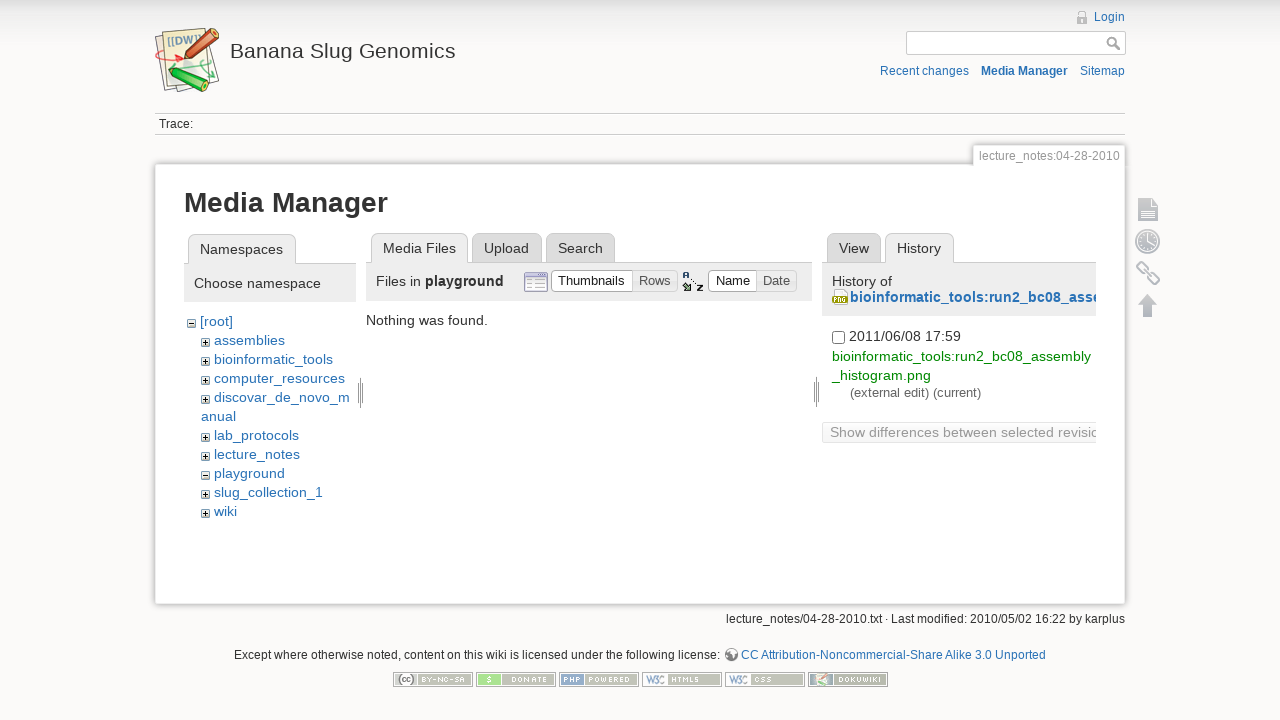

--- FILE ---
content_type: text/html; charset=utf-8
request_url: https://banana-slug.soe.ucsc.edu/lecture_notes:04-28-2010?ns=playground&tab_files=files&do=media&tab_details=history&image=bioinformatic_tools%3Arun2_bc08_assembly_histogram.png
body_size: 3689
content:
<!DOCTYPE html>
<html lang="en" dir="ltr" class="no-js">
<head>
    <meta charset="utf-8" />
    <title>lecture_notes:04-28-2010 [Banana Slug Genomics]</title>
    <script>(function(H){H.className=H.className.replace(/\bno-js\b/,'js')})(document.documentElement)</script>
    <meta name="generator" content="DokuWiki"/>
<meta name="robots" content="noindex,nofollow"/>
<link rel="search" type="application/opensearchdescription+xml" href="/lib/exe/opensearch.php" title="Banana Slug Genomics"/>
<link rel="start" href="/"/>
<link rel="contents" href="/lecture_notes:04-28-2010?do=index" title="Sitemap"/>
<link rel="alternate" type="application/rss+xml" title="Recent changes" href="/feed.php"/>
<link rel="alternate" type="application/rss+xml" title="Current namespace" href="/feed.php?mode=list&amp;ns=lecture_notes"/>
<link rel="alternate" type="text/html" title="Plain HTML" href="/_export/xhtml/lecture_notes:04-28-2010"/>
<link rel="alternate" type="text/plain" title="Wiki Markup" href="/_export/raw/lecture_notes:04-28-2010"/>
<link rel="stylesheet" type="text/css" href="/lib/exe/css.php?t=dokuwiki&amp;tseed=b31ffb0940898cc2bd2ba341be276149"/>
<script type="text/javascript">/*<![CDATA[*/var NS='lecture_notes';var JSINFO = {"id":"lecture_notes:04-28-2010","namespace":"lecture_notes","move_renameokay":false};
/*!]]>*/</script>
<script type="text/javascript" charset="utf-8" src="/lib/exe/js.php?tseed=b31ffb0940898cc2bd2ba341be276149"></script>
    <meta name="viewport" content="width=device-width,initial-scale=1" />
    <link rel="shortcut icon" href="/lib/tpl/dokuwiki/images/favicon.ico" />
<link rel="apple-touch-icon" href="/lib/tpl/dokuwiki/images/apple-touch-icon.png" />
    </head>

<body>
    <!--[if lte IE 7 ]><div id="IE7"><![endif]--><!--[if IE 8 ]><div id="IE8"><![endif]-->
    <div id="dokuwiki__site"><div id="dokuwiki__top" class="site dokuwiki mode_media tpl_dokuwiki     ">

        
<!-- ********** HEADER ********** -->
<div id="dokuwiki__header"><div class="pad group">

    
    <div class="headings group">
        <ul class="a11y skip">
            <li><a href="#dokuwiki__content">skip to content</a></li>
        </ul>

        <h1><a href="/start"  accesskey="h" title="[H]"><img src="/lib/tpl/dokuwiki/images/logo.png" width="64" height="64" alt="" /> <span>Banana Slug Genomics</span></a></h1>
            </div>

    <div class="tools group">
        <!-- USER TOOLS -->
                    <div id="dokuwiki__usertools">
                <h3 class="a11y">User Tools</h3>
                <ul>
                    <li><a href="/lecture_notes:04-28-2010?do=login&amp;sectok=0964246d0b7e8e515a02d6d2c3357f87"  class="action login" rel="nofollow" title="Login">Login</a></li>                </ul>
            </div>
        
        <!-- SITE TOOLS -->
        <div id="dokuwiki__sitetools">
            <h3 class="a11y">Site Tools</h3>
            <form action="/start" accept-charset="utf-8" class="search" id="dw__search" method="get" role="search"><div class="no"><input type="hidden" name="do" value="search" /><input type="text" id="qsearch__in" accesskey="f" name="id" class="edit" title="[F]" /><input type="submit" value="Search" class="button" title="Search" /><div id="qsearch__out" class="ajax_qsearch JSpopup"></div></div></form>            <div class="mobileTools">
                <form action="/doku.php" method="get" accept-charset="utf-8"><div class="no"><input type="hidden" name="id" value="lecture_notes:04-28-2010" /><select name="do" class="edit quickselect" title="Tools"><option value="">Tools</option><optgroup label="Page Tools"><option value="">Show page</option><option value="revisions">Old revisions</option><option value="backlink">Backlinks</option></optgroup><optgroup label="Site Tools"><option value="recent">Recent changes</option><option value="media">Media Manager</option><option value="index">Sitemap</option></optgroup><optgroup label="User Tools"><option value="login">Login</option></optgroup></select><input type="submit" value="&gt;" /></div></form>            </div>
            <ul>
                <li><a href="/lecture_notes:04-28-2010?do=recent"  class="action recent" accesskey="r" rel="nofollow" title="Recent changes [R]">Recent changes</a></li><li><a href="/lecture_notes:04-28-2010?do=media&amp;ns=lecture_notes"  class="action media" rel="nofollow" title="Media Manager">Media Manager</a></li><li><a href="/lecture_notes:04-28-2010?do=index"  class="action index" accesskey="x" rel="nofollow" title="Sitemap [X]">Sitemap</a></li>            </ul>
        </div>

    </div>

    <!-- BREADCRUMBS -->
            <div class="breadcrumbs">
                                        <div class="trace"><span class="bchead">Trace:</span></div>
                    </div>
    
    
    <hr class="a11y" />
</div></div><!-- /header -->

        <div class="wrapper group">

            
            <!-- ********** CONTENT ********** -->
            <div id="dokuwiki__content"><div class="pad group">

                <div class="pageId"><span>lecture_notes:04-28-2010</span></div>

                <div class="page group">
                                                            <!-- wikipage start -->
                    <div id="mediamanager__page">
<h1>Media Manager</h1>
<div class="panel namespaces">
<h2>Namespaces</h2>
<div class="panelHeader">Choose namespace</div>
<div class="panelContent" id="media__tree">

<ul class="idx">
<li class="media level0 open"><img src="/lib/images/minus.gif" alt="−" /><div class="li"><a href="/lecture_notes:04-28-2010?ns=&amp;tab_files=files&amp;do=media&amp;tab_details=history&amp;image=bioinformatic_tools%3Arun2_bc08_assembly_histogram.png" class="idx_dir">[root]</a></div>
<ul class="idx">
<li class="media level1 closed"><img src="/lib/images/plus.gif" alt="+" /><div class="li"><a href="/lecture_notes:04-28-2010?ns=assemblies&amp;tab_files=files&amp;do=media&amp;tab_details=history&amp;image=bioinformatic_tools%3Arun2_bc08_assembly_histogram.png" class="idx_dir">assemblies</a></div></li>
<li class="media level1 closed"><img src="/lib/images/plus.gif" alt="+" /><div class="li"><a href="/lecture_notes:04-28-2010?ns=bioinformatic_tools&amp;tab_files=files&amp;do=media&amp;tab_details=history&amp;image=bioinformatic_tools%3Arun2_bc08_assembly_histogram.png" class="idx_dir">bioinformatic_tools</a></div></li>
<li class="media level1 closed"><img src="/lib/images/plus.gif" alt="+" /><div class="li"><a href="/lecture_notes:04-28-2010?ns=computer_resources&amp;tab_files=files&amp;do=media&amp;tab_details=history&amp;image=bioinformatic_tools%3Arun2_bc08_assembly_histogram.png" class="idx_dir">computer_resources</a></div></li>
<li class="media level1 closed"><img src="/lib/images/plus.gif" alt="+" /><div class="li"><a href="/lecture_notes:04-28-2010?ns=discovar_de_novo_manual&amp;tab_files=files&amp;do=media&amp;tab_details=history&amp;image=bioinformatic_tools%3Arun2_bc08_assembly_histogram.png" class="idx_dir">discovar_de_novo_manual</a></div></li>
<li class="media level1 closed"><img src="/lib/images/plus.gif" alt="+" /><div class="li"><a href="/lecture_notes:04-28-2010?ns=lab_protocols&amp;tab_files=files&amp;do=media&amp;tab_details=history&amp;image=bioinformatic_tools%3Arun2_bc08_assembly_histogram.png" class="idx_dir">lab_protocols</a></div></li>
<li class="media level1 closed"><img src="/lib/images/plus.gif" alt="+" /><div class="li"><a href="/lecture_notes:04-28-2010?ns=lecture_notes&amp;tab_files=files&amp;do=media&amp;tab_details=history&amp;image=bioinformatic_tools%3Arun2_bc08_assembly_histogram.png" class="idx_dir">lecture_notes</a></div></li>
<li class="media level1 open"><img src="/lib/images/minus.gif" alt="−" /><div class="li"><a href="/lecture_notes:04-28-2010?ns=playground&amp;tab_files=files&amp;do=media&amp;tab_details=history&amp;image=bioinformatic_tools%3Arun2_bc08_assembly_histogram.png" class="idx_dir">playground</a></div></li>
<li class="media level1 closed"><img src="/lib/images/plus.gif" alt="+" /><div class="li"><a href="/lecture_notes:04-28-2010?ns=slug_collection_1&amp;tab_files=files&amp;do=media&amp;tab_details=history&amp;image=bioinformatic_tools%3Arun2_bc08_assembly_histogram.png" class="idx_dir">slug_collection_1</a></div></li>
<li class="media level1 closed"><img src="/lib/images/plus.gif" alt="+" /><div class="li"><a href="/lecture_notes:04-28-2010?ns=wiki&amp;tab_files=files&amp;do=media&amp;tab_details=history&amp;image=bioinformatic_tools%3Arun2_bc08_assembly_histogram.png" class="idx_dir">wiki</a></div></li>
</ul></li>
</ul>
</div>
</div>
<div class="panel filelist">
<h2 class="a11y">Media Files</h2>
<ul class="tabs">
<li><strong>Media Files</strong></li>
<li><a href="/lecture_notes:04-28-2010?tab_files=upload&amp;do=media&amp;tab_details=history&amp;image=bioinformatic_tools%3Arun2_bc08_assembly_histogram.png&amp;ns=playground">Upload</a></li>
<li><a href="/lecture_notes:04-28-2010?tab_files=search&amp;do=media&amp;tab_details=history&amp;image=bioinformatic_tools%3Arun2_bc08_assembly_histogram.png&amp;ns=playground">Search</a></li>
</ul>
<div class="panelHeader">
<h3>Files in <strong>playground</strong></h3>
<form class="options" method="get" action="/lecture_notes:04-28-2010" accept-charset="utf-8"><div class="no">
<input type="hidden" name="do" value="media" /><input type="hidden" name="tab_files" value="files" /><input type="hidden" name="tab_details" value="history" /><input type="hidden" name="image" value="bioinformatic_tools:run2_bc08_assembly_histogram.png" /><input type="hidden" name="ns" value="playground" /><ul>
<li class="listType"><label class="thumbs" for="listType__thumbs"><input type="radio" id="listType__thumbs" name="list_dwmedia" value="thumbs" checked="checked" /> <span>Thumbnails</span></label>
<label class="rows" for="listType__rows"><input type="radio" id="listType__rows" name="list_dwmedia" value="rows" /> <span>Rows</span></label>
</li>
<li class="sortBy"><label class="name" for="sortBy__name"><input type="radio" id="sortBy__name" name="sort_dwmedia" value="name" checked="checked" /> <span>Name</span></label>
<label class="date" for="sortBy__date"><input type="radio" id="sortBy__date" name="sort_dwmedia" value="date" /> <span>Date</span></label>
</li>
<li><input type="submit" value="Apply" class="button" />
</li>
</ul>
</div></form>
</div>
<div class="panelContent">
<div class="nothing">Nothing was found.</div>
</div>
</div>
<div class="panel file">
<h2 class="a11y">File</h2>
<ul class="tabs">
<li><a href="/lecture_notes:04-28-2010?tab_details=view&amp;do=media&amp;tab_files=files&amp;image=bioinformatic_tools%3Arun2_bc08_assembly_histogram.png&amp;ns=playground">View</a></li>
<li><strong>History</strong></li>
</ul>
<div class="panelHeader"><h3>History of <strong><a href="/_media/bioinformatic_tools:run2_bc08_assembly_histogram.png" class="select mediafile mf_png" title="View original file">bioinformatic_tools:run2_bc08_assembly_histogram.png</a></strong></h3></div>
<div class="panelContent">
<form id="page__revisions" class="changes" action="/lecture_notes:04-28-2010?image=bioinformatic_tools%3Arun2_bc08_assembly_histogram.png&amp;do=media&amp;tab_files=files&amp;tab_details=history&amp;ns=playground" method="post" accept-charset="utf-8"><div class="no">
<input type="hidden" name="sectok" value="0964246d0b7e8e515a02d6d2c3357f87" /><input type="hidden" name="mediado" value="diff" /><ul >
<li >
<div class="li">
<input type="checkbox" name="rev2[]" value="current"/>
<span class="date">
2011/06/08 17:59</span>
<img src="/lib/images/blank.gif" width="15" height="11" alt="" /><a class="wikilink1" href="/lecture_notes:04-28-2010?image=bioinformatic_tools%3Arun2_bc08_assembly_histogram.png&amp;tab_details=view&amp;do=media&amp;tab_files=files&amp;ns=playground">
bioinformatic_tools:run2_bc08_assembly_histogram.png</a>
<div >
<span class="user">
(external edit)</span>
(current)</div>
</div>
</li>
</ul>
<input type="submit" value="Show differences between selected revisions" class="button" />
</div></form>
<div class="pagenav"></div></div>
</div>
</div>

                    <!-- wikipage stop -->
                                    </div>

                <div class="docInfo"><bdi>lecture_notes/04-28-2010.txt</bdi> · Last modified: 2010/05/02 16:22 by <bdi>karplus</bdi></div>

                            </div></div><!-- /content -->

            <hr class="a11y" />

            <!-- PAGE ACTIONS -->
            <div id="dokuwiki__pagetools">
                <h3 class="a11y">Page Tools</h3>
                <div class="tools">
                    <ul>
                        <li><a href="/lecture_notes:04-28-2010?do="  class="action show" accesskey="v" rel="nofollow" title="Show page [V]"><span>Show page</span></a></li><li><a href="/lecture_notes:04-28-2010?do=revisions"  class="action revs" accesskey="o" rel="nofollow" title="Old revisions [O]"><span>Old revisions</span></a></li><li><a href="/lecture_notes:04-28-2010?do=backlink"  class="action backlink" rel="nofollow" title="Backlinks"><span>Backlinks</span></a></li><li class="plugin_move_page"><a href=""><span>Rename Page</span></a></li><li><a href="#dokuwiki__top"  class="action top" accesskey="t" rel="nofollow" title="Back to top [T]"><span>Back to top</span></a></li>                    </ul>
                </div>
            </div>
        </div><!-- /wrapper -->

        
<!-- ********** FOOTER ********** -->
<div id="dokuwiki__footer"><div class="pad">
    <div class="license">Except where otherwise noted, content on this wiki is licensed under the following license: <bdi><a href="http://creativecommons.org/licenses/by-nc-sa/3.0/" rel="license" class="urlextern">CC Attribution-Noncommercial-Share Alike 3.0 Unported</a></bdi></div>
    <div class="buttons">
        <a href="http://creativecommons.org/licenses/by-nc-sa/3.0/" rel="license"><img src="/lib/images/license/button/cc-by-nc-sa.png" alt="CC Attribution-Noncommercial-Share Alike 3.0 Unported" /></a>        <a href="http://www.dokuwiki.org/donate" title="Donate" ><img
            src="/lib/tpl/dokuwiki/images/button-donate.gif" width="80" height="15" alt="Donate" /></a>
        <a href="http://www.php.net" title="Powered by PHP" ><img
            src="/lib/tpl/dokuwiki/images/button-php.gif" width="80" height="15" alt="Powered by PHP" /></a>
        <a href="http://validator.w3.org/check/referer" title="Valid HTML5" ><img
            src="/lib/tpl/dokuwiki/images/button-html5.png" width="80" height="15" alt="Valid HTML5" /></a>
        <a href="http://jigsaw.w3.org/css-validator/check/referer?profile=css3" title="Valid CSS" ><img
            src="/lib/tpl/dokuwiki/images/button-css.png" width="80" height="15" alt="Valid CSS" /></a>
        <a href="http://dokuwiki.org/" title="Driven by DokuWiki" ><img
            src="/lib/tpl/dokuwiki/images/button-dw.png" width="80" height="15" alt="Driven by DokuWiki" /></a>
    </div>
</div></div><!-- /footer -->

    </div></div><!-- /site -->

    <div class="no"><img src="/lib/exe/indexer.php?id=lecture_notes%3A04-28-2010&amp;1769901812" width="2" height="1" alt="" /></div>
    <div id="screen__mode" class="no"></div>    <!--[if ( lte IE 7 | IE 8 ) ]></div><![endif]-->
</body>
</html>
